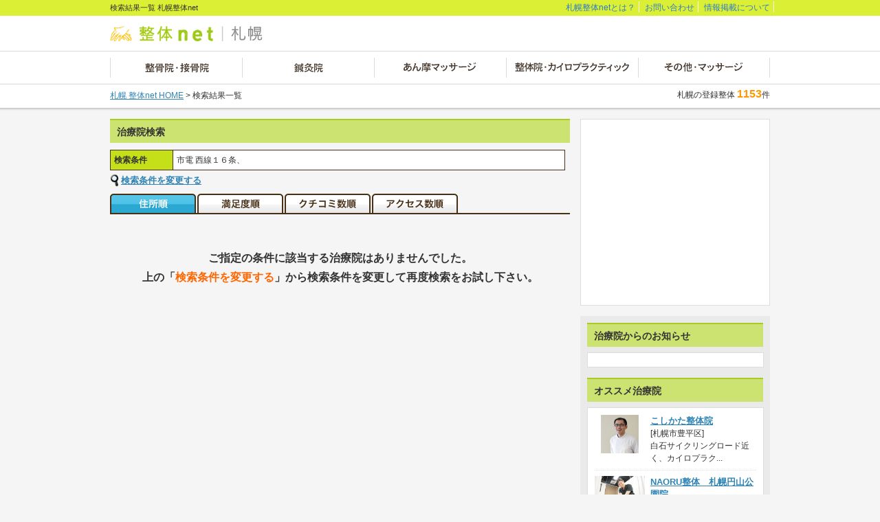

--- FILE ---
content_type: text/html; charset=UTF-8
request_url: https://sapporo-seitai.net/list/?page=1&eki%5B%5D=D50008
body_size: 9774
content:
<!DOCTYPE html PUBLIC "-//W3C//DTD XHTML 1.0 Transitional//EN" "http://www.w3.org/TR/xhtml1/DTD/xhtml1-transitional.dtd">
<html xmlns="http://www.w3.org/1999/xhtml">
<head>
<meta http-equiv="Content-Type" content="text/html; charset=utf-8" />
<meta http-equiv="Content-Language" content="ja" /> 
<meta http-equiv="Content-Style-Type" content="text/css" /> 
<meta http-equiv="Content-Script-Type" content="text/javascript" /> 
<title>市電 西線１６条、検索結果一覧 | 札幌整体net - 札幌市の整体口コミ情報サイト</title>
<meta name="description" content="市電 西線１６条、,検索結果一覧,札幌の整骨院、鍼灸院、あん摩マッサージ、整体院、カイロプラクティックの情報・口コミを紹介しています。" />
<meta name="keywords" content="市電 西線１６条,検索結果一覧,札幌,整体,整骨院,接骨院,鍼灸院,あん摩マッサージ,整体院,カイロプラクティック,口コミ,治療院" />
<link href="/common/css/import.css" rel="stylesheet" type="text/css" />
<script src="/common/js/rollover.js" type="text/javascript"></script>
<script src="/common/js/case_switch.js" type="text/javascript"></script>
<script src="/common/js/jquery-1.3.2.min.js" type="text/javascript"></script>

<script src="/common/js/jquery.easing.1.3.js" type="text/javascript"></script>
<!-- Google Tag Manager -->
<script>(function(w,d,s,l,i){w[l]=w[l]||[];w[l].push({'gtm.start':
new Date().getTime(),event:'gtm.js'});var f=d.getElementsByTagName(s)[0],
j=d.createElement(s),dl=l!='dataLayer'?'&l='+l:'';j.async=true;j.src=
'https://www.googletagmanager.com/gtm.js?id='+i+dl;f.parentNode.insertBefore(j,f);
})(window,document,'script','dataLayer','GTM-M4NLX4P');</script>
<!-- End Google Tag Manager -->
<!-- Google tag (gtag.js) -->
<script async src="https://www.googletagmanager.com/gtag/js?id=G-9K5PY83XM4"></script>
<script>
  window.dataLayer = window.dataLayer || [];
  function gtag(){dataLayer.push(arguments);}
  gtag('js', new Date());

  gtag('config', 'G-9K5PY83XM4');
</script>
<script type="text/javascript"> 
function disp_toggle(disp_id) {

	with (document.getElementById(disp_id)) className = (className == "active") ? "inactive" : "active";

}
</script>
<link rel="canonical" href="https://sapporo-seitai.net/list/?page=1&eki%5B%5D=D50008">

</head>

<body>

<!-- Google Tag Manager (noscript) -->
<noscript><iframe src="https://www.googletagmanager.com/ns.html?id=GTM-M4NLX4P"
height="0" width="0" style="display:none;visibility:hidden"></iframe></noscript>
<!-- End Google Tag Manager (noscript) -->
<!--top-->
<div id="topWrap">
<div id="top" class="clearfix">
<h1>検索結果一覧 札幌整体net</h1>
<div id="topnavi">
<ul class="clearfix">
<li><a href="/about/">札幌整体netとは？</a></li>
<li><a href="/inquiry/">お問い合わせ</a></li>
<li><a href="/inquiry/?ad=1">情報掲載について</a></li>
</ul>
</div>
</div>
</div><!--/top-->
<!--header-->
<div id="headerArea">
<div id="header">
<p id="logo"><a href="/"><img src="/common/images/logo.gif" alt="札幌 整体net - 札幌市の整体口コミ情報" width="222" height="51" /></a></p>
<ul id="globalnavi" class="clearfix">
<li class="gnavi01"><a href="/seikotsu/">整骨院・接骨院</a></li>
<li class="gnavi02"><a href="/shinkyu/">鍼灸院</a></li>
<li class="gnavi03"><a href="/anma/">あん摩マッサージ</a></li>
<li class="gnavi04"><a href="/seitai/">整体院・カイロプラクティック</a></li>
<li class="gnavi05"><a href="/other/">その他</a></li>
</ul>
<div class="headerBtm clearfix">
<div class="path"><a href="/">札幌 整体net HOME</a> &gt; 検索結果一覧</div><p class="count">札幌の登録整体 <span>1153</span>件</p>
</div>
</div>
</div><!--/header-->


<!--content-->
<div id="content">

<div id="container" class="clearfix">

<div id="leftcontent">

<!--searchArea-->
<div id="searchArea">
<h2>治療院検索</h2>
<div id="searchresult">
<table>
<tr>
<th>検索条件</th>
<td>市電 西線１６条、<br /></td>
</tr>
</table>
<p class="Research"><a href="javascript:disp_toggle('search');">検索条件を変更する</a></p>
<!--/search-->
<div id="search" class="active">
<form action="/list/" method="get">
<input type="hidden" name="page" value="1" />
<div id="map2" class="listmap">
<p>エリア</p>
<ul class="clearfix">
<li><label for="chuou2"><input name="eki[]" type="checkbox" value="J1010" id="chuou2"  /><span><a href="/list/?page=1&eki%5B%5D=J1010">札幌駅周辺</a></span></label></li>
<li><label for="chuou3"><input name="eki[]" type="checkbox" value="A1007" id="chuou3"  /><span><a href="/list/?page=1&eki%5B%5D=A1007">大通り周辺</a></span></label></li>
<li><label for="chuou4"><input name="eki[]" type="checkbox" value="A1008" id="chuou4"  /><span><a href="/list/?page=1&eki%5B%5D=A1008">すすきの周辺</a></span></label></li>
<li><label for="chuou"><input name="area[]" type="checkbox" value="A0001" id="chuou"  /><span><a href="/list/?page=1&area%5B%5D=A0001">その他中央区</a></span></label></li>
<li class="clear"><label for="kita"><input name="area[]" type="checkbox" value="A0002" id="kita"  /><span><a href="/list/?page=1&area%5B%5D=A0002">札幌市北区</a></span></label></li>
<li><label for="higashi"><input name="area[]" type="checkbox" value="A0003" id="higashi"  /><span><a href="/list/?page=1&area%5B%5D=A0003">札幌市東区</a></span></label></li>
<li><label for="shiroishi"><input name="area[]" type="checkbox" value="A0004" id="shiroishi"  /><span><a href="/list/?page=1&area%5B%5D=A0004">札幌市白石区</a></span></label></li>
<li><label for="atsubetsu"><input name="area[]" type="checkbox" value="A0005" id="atsubetsu"  /><span><a href="/list/?page=1&area%5B%5D=A0005">札幌市厚別区</a></span></label></li>
<li><label for="toyohira"><input name="area[]" type="checkbox" value="A0006" id="toyohira"  /><span><a href="/list/?page=1&area%5B%5D=A0006">札幌市豊平区</a></span></label></li>
<li><label for="kiyota"><input name="area[]" type="checkbox" value="A0007" id="kiyota"  /><span><a href="/list/?page=1&area%5B%5D=A0007">札幌市清田区</a></span></label></li>
<li><label for="minami"><input name="area[]" type="checkbox" value="A0008" id="minami"  /><span><a href="/list/?page=1&area%5B%5D=A0008">札幌市南区</a></span></label></li>
<li><label for="nishi"><input name="area[]" type="checkbox" value="A0009" id="nishi"  /><span><a href="/list/?page=1&area%5B%5D=A0009">札幌市西区</a></span></label></li>
<li><label for="teine"><input name="area[]" type="checkbox" value="A0010" id="teine"  /><span><a href="/list/?page=1&area%5B%5D=A0010">札幌市手稲区</a></span></label></li>
</ul>
<p>地下鉄南北線</p>
<ul class="clearfix">
<li><label for="A1001"><input name="eki[]" type="checkbox" value="A1001" id="A1001"  /><a href="/list/?page=1&eki%5B%5D=A1001">麻生</a></label></li>
<li><label for="A1002"><input name="eki[]" type="checkbox" value="A1002" id="A1002"  /><a href="/list/?page=1&eki%5B%5D=A1002">北３４条</a></label></li>
<li><label for="A1003"><input name="eki[]" type="checkbox" value="A1003" id="A1003"  /><a href="/list/?page=1&eki%5B%5D=A1003">北２４条</a></label></li>
<li><label for="A1004"><input name="eki[]" type="checkbox" value="A1004" id="A1004"  /><a href="/list/?page=1&eki%5B%5D=A1004">北１８条</a></label></li>
<li><label for="A1005"><input name="eki[]" type="checkbox" value="A1005" id="A1005"  /><a href="/list/?page=1&eki%5B%5D=A1005">北１２条</a></label></li>
<li><label for="A1006"><input name="eki[]" type="checkbox" value="J1010" id="A1006"  /><a href="/list/?page=1&eki%5B%5D=J1010">さっぽろ</a></label></li>
<li><label for="A1007"><input name="eki[]" type="checkbox" value="A1007" id="A1007"  /><a href="/list/?page=1&eki%5B%5D=A1007">大通</a></label></li>
<li><label for="A1008"><input name="eki[]" type="checkbox" value="A1008" id="A1008"  /><a href="/list/?page=1&eki%5B%5D=A1008">すすきの</a></label></li>
<li><label for="A1009"><input name="eki[]" type="checkbox" value="A1009" id="A1009"  /><a href="/list/?page=1&eki%5B%5D=A1009">中島公園</a></label></li>
<li><label for="A1010"><input name="eki[]" type="checkbox" value="A1010" id="A1010"  /><a href="/list/?page=1&eki%5B%5D=A1010">幌平橋</a></label></li>
<li><label for="A1011"><input name="eki[]" type="checkbox" value="A1011" id="A1011"  /><a href="/list/?page=1&eki%5B%5D=A1011">中の島</a></label></li>
<li><label for="A1012"><input name="eki[]" type="checkbox" value="A1012" id="A1012"  /><a href="/list/?page=1&eki%5B%5D=A1012">平岸</a></label></li>
<li><label for="A1013"><input name="eki[]" type="checkbox" value="A1013" id="A1013"  /><a href="/list/?page=1&eki%5B%5D=A1013">南平岸</a></label></li>
<li><label for="A1014"><input name="eki[]" type="checkbox" value="A1014" id="A1014"  /><a href="/list/?page=1&eki%5B%5D=A1014">澄川</a></label></li>
<li><label for="A1015"><input name="eki[]" type="checkbox" value="A1015" id="A1015"  /><a href="/list/?page=1&eki%5B%5D=A1015">自衛隊前</a></label></li>
<li><label for="A1016"><input name="eki[]" type="checkbox" value="A1016" id="A1016"  /><a href="/list/?page=1&eki%5B%5D=A1016">真駒内</a></label></li>
</ul>
<p>地下鉄東西線</p>
<ul class="clearfix">
<li><label for="A2001"><input name="eki[]" type="checkbox" value="A2001" id="A2001"  /><a href="/list/?page=1&eki%5B%5D=A2001">宮の沢</a></label></li>
<li><label for="A2002"><input name="eki[]" type="checkbox" value="A2002" id="A2002"  /><a href="/list/?page=1&eki%5B%5D=A2002">発寒南</a></label></li>
<li><label for="A2003"><input name="eki[]" type="checkbox" value="A2003" id="A2003"  /><a href="/list/?page=1&eki%5B%5D=A2003">琴似</a></label></li>
<li><label for="A2004"><input name="eki[]" type="checkbox" value="A2004" id="A2004"  /><a href="/list/?page=1&eki%5B%5D=A2004">二十四軒</a></label></li>
<li><label for="A2005"><input name="eki[]" type="checkbox" value="A2005" id="A2005"  /><a href="/list/?page=1&eki%5B%5D=A2005">西２８丁目</a></label></li>
<li><label for="A2006"><input name="eki[]" type="checkbox" value="A2006" id="A2006"  /><a href="/list/?page=1&eki%5B%5D=A2006">円山公園</a></label></li>
<li><label for="A2007"><input name="eki[]" type="checkbox" value="A2007" id="A2007"  /><a href="/list/?page=1&eki%5B%5D=A2007">西１８丁目</a></label></li>
<li><label for="A2008"><input name="eki[]" type="checkbox" value="A2008" id="A2008"  /><a href="/list/?page=1&eki%5B%5D=A2008">西１１丁目</a></label></li>
<li><label for="A2009"><input name="eki[]" type="checkbox" value="A1007" id="A2009"  /><a href="/list/?page=1&eki%5B%5D=A1007">大通</a></label></li>
<li><label for="A2010"><input name="eki[]" type="checkbox" value="A2009" id="A2010"  /><a href="/list/?page=1&eki%5B%5D=A2009">バスセンター前</a></label></li>
<li><label for="A2011"><input name="eki[]" type="checkbox" value="A2010" id="A2011"  /><a href="/list/?page=1&eki%5B%5D=A2010">菊水</a></label></li>
<li><label for="A2012"><input name="eki[]" type="checkbox" value="A2011" id="A2012"  /><a href="/list/?page=1&eki%5B%5D=A2011">東札幌</a></label></li>
<li><label for="A2013"><input name="eki[]" type="checkbox" value="A2012" id="A2013"  /><a href="/list/?page=1&eki%5B%5D=A2012">白石</a></label></li>
<li><label for="A2014"><input name="eki[]" type="checkbox" value="A2013" id="A2014"  /><a href="/list/?page=1&eki%5B%5D=A2013">南郷７丁目</a></label></li>
<li><label for="A2015"><input name="eki[]" type="checkbox" value="A2014" id="A2015"  /><a href="/list/?page=1&eki%5B%5D=A2014">南郷13丁目</a></label></li>
<li><label for="A2016"><input name="eki[]" type="checkbox" value="A2015" id="A2016"  /><a href="/list/?page=1&eki%5B%5D=A2015">南郷18丁目</a></label></li>
<li><label for="A2017"><input name="eki[]" type="checkbox" value="A2016" id="A2017"  /><a href="/list/?page=1&eki%5B%5D=A2016">大谷地</a></label></li>
<li><label for="A2018"><input name="eki[]" type="checkbox" value="A2017" id="A2018"  /><a href="/list/?page=1&eki%5B%5D=A2017">ひばりが丘</a></label></li>
<li><label for="A2019"><input name="eki[]" type="checkbox" value="A2018" id="A2019"  /><a href="/list/?page=1&eki%5B%5D=A2018">新さっぽろ</a></label></li>
</ul>
<p>地下鉄東豊線</p>
<ul class="clearfix">
<li><label for="A3001"><input name="eki[]" type="checkbox" value="A3001" id="A3001"  /><a href="/list/?page=1&eki%5B%5D=A3001">栄町</a></label></li>
<li><label for="A3002"><input name="eki[]" type="checkbox" value="A3002" id="A3002"  /><a href="/list/?page=1&eki%5B%5D=A3002">新道東</a></label></li>
<li><label for="A3003"><input name="eki[]" type="checkbox" value="A3003" id="A3003"  /><a href="/list/?page=1&eki%5B%5D=A3003">元町</a></label></li>
<li><label for="A3004"><input name="eki[]" type="checkbox" value="A3004" id="A3004"  /><a href="/list/?page=1&eki%5B%5D=A3004">環状通東</a></label></li>
<li><label for="A3005"><input name="eki[]" type="checkbox" value="A3005" id="A3005"  /><a href="/list/?page=1&eki%5B%5D=A3005">東区役所前</a></label></li>
<li><label for="A3006"><input name="eki[]" type="checkbox" value="A3006" id="A3006"  /><a href="/list/?page=1&eki%5B%5D=A3006">北１３条東</a></label></li>
<li><label for="A3007"><input name="eki[]" type="checkbox" value="J1010" id="A3007"  /><a href="/list/?page=1&eki%5B%5D=J1010">さっぽろ</a></label></li>
<li><label for="A3008"><input name="eki[]" type="checkbox" value="A1007" id="A3008"  /><a href="/list/?page=1&eki%5B%5D=A1007">大通</a></label></li>
<li><label for="A3009"><input name="eki[]" type="checkbox" value="A3007" id="A3009"  /><a href="/list/?page=1&eki%5B%5D=A3007">豊水すすきの</a></label></li>
<li><label for="A3010"><input name="eki[]" type="checkbox" value="A3008" id="A3010"  /><a href="/list/?page=1&eki%5B%5D=A3008">学園前</a></label></li>
<li><label for="A3011"><input name="eki[]" type="checkbox" value="A3009" id="A3011"  /><a href="/list/?page=1&eki%5B%5D=A3009">豊平公園</a></label></li>
<li><label for="A3012"><input name="eki[]" type="checkbox" value="A3010" id="A3012"  /><a href="/list/?page=1&eki%5B%5D=A3010">美園</a></label></li>
<li><label for="A3013"><input name="eki[]" type="checkbox" value="A3011" id="A3013"  /><a href="/list/?page=1&eki%5B%5D=A3011">月寒中央</a></label></li>
<li><label for="A3004"><input name="eki[]" type="checkbox" value="A3012" id="A3014"  /><a href="/list/?page=1&eki%5B%5D=A3012">福住</a></label></li>
</ul>

<p>JR</p>
<ul class="clearfix">
<li><label for="J1001"><input name="eki[]" type="checkbox" value="J1001" id="J1001"  /><a href="/list/?page=1&eki%5B%5D=J1001">ほしみ</a></label></li>
<li><label for="J1002"><input name="eki[]" type="checkbox" value="J1002" id="J1002"  /><a href="/list/?page=1&eki%5B%5D=J1002">星置</a></label></li>
<li><label for="J1003"><input name="eki[]" type="checkbox" value="J1003" id="J1003"  /><a href="/list/?page=1&eki%5B%5D=J1003">稲穂</a></label></li>
<li><label for="J1004"><input name="eki[]" type="checkbox" value="J1004" id="J1004"  /><a href="/list/?page=1&eki%5B%5D=J1004">手稲</a></label></li>
<li><label for="J1005"><input name="eki[]" type="checkbox" value="J1005" id="J1005"  /><a href="/list/?page=1&eki%5B%5D=J1005">稲積公園</a></label></li>
<li><label for="J1006"><input name="eki[]" type="checkbox" value="J1006" id="J1006"  /><a href="/list/?page=1&eki%5B%5D=J1006">発寒</a></label></li>
<li><label for="J1007"><input name="eki[]" type="checkbox" value="J1007" id="J1007"  /><a href="/list/?page=1&eki%5B%5D=J1007">発寒中央</a></label></li>
<li><label for="J1008"><input name="eki[]" type="checkbox" value="J1008" id="J1008"  /><a href="/list/?page=1&eki%5B%5D=J1008">琴似</a></label></li>
<li><label for="J1009"><input name="eki[]" type="checkbox" value="J1009" id="J1009"  /><a href="/list/?page=1&eki%5B%5D=J1009">桑園</a></label></li>
<li><label for="J1010"><input name="eki[]" type="checkbox" value="J1010" id="J1010"  /><a href="/list/?page=1&eki%5B%5D=J1010">札幌</a></label></li>
<li><label for="J1011"><input name="eki[]" type="checkbox" value="J1011" id="J1011"  /><a href="/list/?page=1&eki%5B%5D=J1011">苗穂</a></label></li>
<li><label for="J1012"><input name="eki[]" type="checkbox" value="J1012" id="J1012"  /><a href="/list/?page=1&eki%5B%5D=J1012">白石</a></label></li>
<li><label for="J1013"><input name="eki[]" type="checkbox" value="J1013" id="J1013"  /><a href="/list/?page=1&eki%5B%5D=J1013">厚別</a></label></li>
<li><label for="J1014"><input name="eki[]" type="checkbox" value="J1014" id="J1014"  /><a href="/list/?page=1&eki%5B%5D=J1014">森林公園</a></label></li>
<li><label for="J1015"><input name="eki[]" type="checkbox" value="J1015" id="J1015"  /><a href="/list/?page=1&eki%5B%5D=J1015">平和</a></label></li>
<li><label for="J1016"><input name="eki[]" type="checkbox" value="J1016" id="J1016"  /><a href="/list/?page=1&eki%5B%5D=J1016">新札幌</a></label></li>
<li><label for="J1017"><input name="eki[]" type="checkbox" value="J1017" id="J1017"  /><a href="/list/?page=1&eki%5B%5D=J1017">上野幌</a></label></li>
<li><label for="J1018"><input name="eki[]" type="checkbox" value="J1018" id="J1018"  /><a href="/list/?page=1&eki%5B%5D=J1018">八軒</a></label></li>
<li><label for="J1019"><input name="eki[]" type="checkbox" value="J1019" id="J1019"  /><a href="/list/?page=1&eki%5B%5D=J1019">新川</a></label></li>
<li><label for="J1020"><input name="eki[]" type="checkbox" value="J1020" id="J1020"  /><a href="/list/?page=1&eki%5B%5D=J1020">新琴似</a></label></li>
<li><label for="J1021"><input name="eki[]" type="checkbox" value="J1021" id="J1021"  /><a href="/list/?page=1&eki%5B%5D=J1021">太平</a></label></li>
<li><label for="J1022"><input name="eki[]" type="checkbox" value="J1022" id="J1022"  /><a href="/list/?page=1&eki%5B%5D=J1022">百合が原</a></label></li>
<li><label for="J1023"><input name="eki[]" type="checkbox" value="J1023" id="J1023"  /><a href="/list/?page=1&eki%5B%5D=J1023">篠路</a></label></li>
<li><label for="J1024"><input name="eki[]" type="checkbox" value="J1024" id="J1024"  /><a href="/list/?page=1&eki%5B%5D=J1024">拓北</a></label></li>
<li><label for="J1025"><input name="eki[]" type="checkbox" value="J1025" id="J1025"  /><a href="/list/?page=1&eki%5B%5D=J1025">あいの里教育大</a></label></li>
<li><label for="J1026"><input name="eki[]" type="checkbox" value="J1026" id="J1026"  /><a href="/list/?page=1&eki%5B%5D=J1026">あいの里公園</a></label></li>
</ul>

<p>市電</p>
<ul class="clearfix">
<li><label for="D50022"><input name="eki[]" type="checkbox" value="D50022" id="D50022"  /><a href="/list/?page=1&eki%5B%5D=D50022">すすきの</a></label></li>
<li><label for="D50021"><input name="eki[]" type="checkbox" value="D50021" id="D50021"  /><a href="/list/?page=1&eki%5B%5D=D50021">資生館小学校前</a></label></li>
<li><label for="D50020"><input name="eki[]" type="checkbox" value="D50020" id="D50020"  /><a href="/list/?page=1&eki%5B%5D=D50020">東本願寺前</a></label></li>
<li><label for="D50019"><input name="eki[]" type="checkbox" value="D50019" id="D50019"  /><a href="/list/?page=1&eki%5B%5D=D50019">山鼻９条</a></label></li>
<li><label for="D50018"><input name="eki[]" type="checkbox" value="D50018" id="D50018"  /><a href="/list/?page=1&eki%5B%5D=D50018">中島公園通</a></label></li>
<li><label for="D50017"><input name="eki[]" type="checkbox" value="D50017" id="D50017"  /><a href="/list/?page=1&eki%5B%5D=D50017">行啓通</a></label></li>
<li><label for="D50016"><input name="eki[]" type="checkbox" value="D50016" id="D50016"  /><a href="/list/?page=1&eki%5B%5D=D50016">静修学園前</a></label></li>
<li><label for="D50015"><input name="eki[]" type="checkbox" value="D50015" id="D50015"  /><a href="/list/?page=1&eki%5B%5D=D50015">山鼻１９条</a></label></li>
<li><label for="D50014"><input name="eki[]" type="checkbox" value="D50014" id="D50014"  /><a href="/list/?page=1&eki%5B%5D=D50014">幌南小学前</a></label></li>
<li><label for="D50013"><input name="eki[]" type="checkbox" value="D50013" id="D50013"  /><a href="/list/?page=1&eki%5B%5D=D50013">東屯田通</a></label></li>
<li><label for="D50012"><input name="eki[]" type="checkbox" value="D50012" id="D50012"  /><a href="/list/?page=1&eki%5B%5D=D50012">石山通</a></label></li>
<li><label for="D50011"><input name="eki[]" type="checkbox" value="D50011" id="D50011"  /><a href="/list/?page=1&eki%5B%5D=D50011">中央図書館</a></label></li>
<li><label for="D50010"><input name="eki[]" type="checkbox" value="D50010" id="D50010"  /><a href="/list/?page=1&eki%5B%5D=D50010">電車事業所前</a></label></li>
<li><label for="D50009"><input name="eki[]" type="checkbox" value="D50009" id="D50009"  /><a href="/list/?page=1&eki%5B%5D=D50009">ﾛｰﾌﾟｳｪｲ入口</a></label></li>
<li><label for="D50008"><input name="eki[]" type="checkbox" value="D50008" id="D50008" checked="checked"  /><a href="/list/?page=1&eki%5B%5D=D50008">西線１６条</a></label></li>
<li><label for="D50007"><input name="eki[]" type="checkbox" value="D50007" id="D50007"  /><a href="/list/?page=1&eki%5B%5D=D50007">西線１４条</a></label></li>
<li><label for="D50006"><input name="eki[]" type="checkbox" value="D50006" id="D50006"  /><a href="/list/?page=1&eki%5B%5D=D50006">西線１１条</a></label></li>
<li><label for="D50005"><input name="eki[]" type="checkbox" value="D50005" id="D50005"  /><a href="/list/?page=1&eki%5B%5D=D50005">西線９条</a></label></li>
<li><label for="D50004"><input name="eki[]" type="checkbox" value="D50004" id="D50004"  /><a href="/list/?page=1&eki%5B%5D=D50004">西線６条</a></label></li>
<li><label for="D50003"><input name="eki[]" type="checkbox" value="D50003" id="D50003"  /><a href="/list/?page=1&eki%5B%5D=D50003">西１５丁目</a></label></li>
<li><label for="D50002"><input name="eki[]" type="checkbox" value="D50002" id="D50002"  /><a href="/list/?page=1&eki%5B%5D=D50002">中央区役所前</a></label></li>
<li><label for="D50001"><input name="eki[]" type="checkbox" value="D50001" id="D50001"  /><a href="/list/?page=1&eki%5B%5D=D50001">西８丁目</a></label></li>
<li><label for="D50000"><input name="eki[]" type="checkbox" value="D50000" id="D50000"  /><a href="/list/?page=1&eki%5B%5D=D50000">西４丁目</a></label></li>

</ul>
</div>

<div class="category">
<p><img src="/common/images/search_txt001.gif" width="106" height="13" alt="カテゴリーを選択" /></p>
<ul class="clearfix">
<li><label for="cate01"><input name="c1" type="checkbox" value="1" id="cate01"  />整骨院 ・接骨院</label></li>
<li><label for="cate02"><input name="c2" type="checkbox" value="1" id="cate02"  />鍼灸院</label></li>
<li><label for="cate03"><input name="c3" type="checkbox" value="1" id="cate03"  />あん摩マッサージ</label></li>
<li><label for="cate04"><input name="c4" type="checkbox" value="1" id="cate04"  />整体院・カイロプラクティック</label></li>
<li><label for="cate05"><input name="c5" type="checkbox" value="1" id="cate05"  />その他</label></li>                                     
</ul>
</div>

<div class="category">
<p><img src="/common/images/search_txt002.gif" width="110" height="14" alt="その他条件を選択" /></p>
<ul class="clearfix">
<li><label for="parking"><input name="parking" type="checkbox" value="1" id="parking"  />駐車場有</label></li>
<li><label>駅からの徒歩時間
    <select name="toho" id="select">
      <option value="">選択してください。</option>
      <option value="5">5分以内</option>
      <option value="10">10分以内</option>
    </select>
  </label>
</li>
<li><label for="kuchikomi_y"><input name="kuchikomi" type="checkbox" value="1" id="kuchikomi_y"  />クチコミあり</label></li>                               
</ul>
</div>

<div class="searchbtn">
<p><input type="image" src="https://sapporo-seitai.net/common/images/search_btn.gif" name="submit" value="submit" alt="上の条件で検索する" /></p>
</div>
</form>
</div><!--/search-->


</div>
<ul class="tab clearfix">
<li class="tab1"><a href="?page=1&totalRows_Recordset1=0&eki%5B%5D=D50008&st=1"><img src="../common/images/list_tab_001_ov.gif" width="125" height="28" alt="住所順"  /></a></li>
<li class="tab2"><a href="?page=1&totalRows_Recordset1=0&eki%5B%5D=D50008&st=2"><img src="../common/images/list_tab_002.gif" width="125" height="28" alt="満足度順"  class="ovr"  /></a></li>
<li class="tab3"><a href="?page=1&totalRows_Recordset1=0&eki%5B%5D=D50008&st=3"><img src="../common/images/list_tab_003.gif" width="125" height="28" alt="クチコミ数順"  class="ovr"  /></a></li>
<li class="tab4"><a href="?page=1&totalRows_Recordset1=0&eki%5B%5D=D50008&st=4"><img src="../common/images/list_tab_004.gif" width="125" height="28" alt="アクセス数順"  class="ovr"  /></a></li>

</ul>
</div><!--/searchArea-->




<div id="notfound">ご指定の条件に該当する治療院はありませんでした。<br />
上の「<span>検索条件を変更する</span>」から検索条件を変更して再度検索をお試し下さい。</div>

</div>


<div id="rightcontent">
<div id="topBanner">
<script type="text/javascript"><!--
google_ad_client = "ca-pub-2775737122210481";
/* 札幌整体3 */
google_ad_slot = "6631808701";
google_ad_width = 250;
google_ad_height = 250;
//-->
</script>
<script type="text/javascript"
src="https://pagead2.googlesyndication.com/pagead/show_ads.js">
</script></div><!--<div id="townArea">
<h3><img src="/common/images/map_ttl.gif" width="276" height="40" alt="エリア別札幌整体net" /></h3>
<img src="/common/images/map01.gif" alt="札幌市マップ" width="276" height="236" border="0" usemap="#Map" id="Image1" />
<map name="Map" id="Map">
  <area shape="rect" coords="10,48,63,101" href="/area/teine/" alt="手稲区" onMouseOver="MM_swapImage('Image1','','/common/images/map_teine.gif',1)" onMouseOut="MM_swapImgRestore()" />
  <area shape="rect" coords="10,106,63,162" href="/area/nishi/" alt="西区" onMouseOver="MM_swapImage('Image1','','/common/images/map_nishi.gif',1)" onMouseOut="MM_swapImgRestore()" />
  <area shape="rect" coords="10,169,63,225" href="/area/minami/" alt="南区" onMouseOver="MM_swapImage('Image1','','/common/images/map_minami.gif',1)" onMouseOut="MM_swapImgRestore()" />
  <area shape="rect" coords="71,48,159,101" href="/area/kita/" alt="北区" onMouseOver="MM_swapImage('Image1','','/common/images/map_kita.gif',1)" onMouseOut="MM_swapImgRestore()" />
  <area shape="rect" coords="70,106,158,225" href="/area/chuo/" alt="中央区" onMouseOver="MM_swapImage('Image1','','/common/images/map_chuo.gif',1)" onMouseOut="MM_swapImgRestore()" />
  <area shape="rect" coords="164,48,266,101" href="/area/higashi/" alt="東区" onMouseOver="MM_swapImage('Image1','','/common/images/map_higashi.gif',1)" onMouseOut="MM_swapImgRestore()" />
  <area shape="rect" coords="164,106,213,162" href="/area/toyohira/" alt="豊平区" onMouseOver="MM_swapImage('Image1','','/common/images/map_toyohira.gif',1)" onMouseOut="MM_swapImgRestore()" />
  <area shape="rect" coords="218,106,266,162" href="/area/shiroishi/" alt="白石区" onMouseOver="MM_swapImage('Image1','','/common/images/map_shiroishi.gif',1)" onMouseOut="MM_swapImgRestore()" />
  <area shape="rect" coords="164,169,213,225" href="/area/kiyota/" alt="清田区" onMouseOver="MM_swapImage('Image1','','/common/images/map_kiyota.gif',1)" onMouseOut="MM_swapImgRestore()" />
  <area shape="rect" coords="218,169,266,225" href="/area/atsubetsu/" alt="厚別区" onMouseOver="MM_swapImage('Image1','','/common/images/map_atsubetsu.gif',1)" onMouseOut="MM_swapImgRestore()" />
</map>
</div>-->

<div id="rightmenu">

<!--news-->
<div id="news" class="menuArea">
<h3>治療院からのお知らせ</h3>
<div class="box">
</div>
</div><!--/news-->

<!--pickup-->
<div id="pickup" class="menuArea">
<h3>オススメ治療院</h3>
<div class="box">
<dl>
	<dt><a href="/list/detail/1110/" onclick="javascript:_gaq.push(['_trackPageview', '/click/list/r/1110']);"><img src="/dataimg/1110/1110-2.jpg" alt="こしかた整体院" width="73" /></a></dt>
	<dd><a href="/list/detail/1110/" onclick="javascript:_gaq.push(['_trackPageview', '/click/list/r/1110']);">こしかた整体院</a><br />[札幌市豊平区]<br />
	白石サイクリングロード近く、カイロプラク...
	</dd>
	</dl><dl>
	<dt><a href="/list/detail/1204/" onclick="javascript:_gaq.push(['_trackPageview', '/click/list/r/1204']);"><img src="/dataimg/1204/1204-2.jpg" alt="NAORU整体　札幌円山公園院" width="73" /></a></dt>
	<dd><a href="/list/detail/1204/" onclick="javascript:_gaq.push(['_trackPageview', '/click/list/r/1204']);">NAORU整体　札幌円山公園院</a><br />[札幌市中央区]<br />
	西２８丁目駅 徒歩1分　近くに有料駐車場...
	</dd>
	</dl><dl>
	<dt><a href="/list/detail/1013/" onclick="javascript:_gaq.push(['_trackPageview', '/click/list/r/1013']);"><img src="/dataimg/1013/1013-2.jpg" alt="岩下整骨院" width="73" /></a></dt>
	<dd><a href="/list/detail/1013/" onclick="javascript:_gaq.push(['_trackPageview', '/click/list/r/1013']);">岩下整骨院</a><br />[札幌市中央区]<br />
	日常生活での痛みやだるさ、違和感等お気軽...
	</dd>
	</dl><dl>
	<dt><a href="/list/detail/0984/" onclick="javascript:_gaq.push(['_trackPageview', '/click/list/r/0984']);"><img src="/dataimg/0984/0984-2.jpg" alt="ほっと治療院" width="73" /></a></dt>
	<dd><a href="/list/detail/0984/" onclick="javascript:_gaq.push(['_trackPageview', '/click/list/r/0984']);">ほっと治療院</a><br />[札幌市西区]<br />
	心も身体もほっとする。皆様...
	</dd>
	</dl><dl>
	<dt><a href="/list/detail/1094/" onclick="javascript:_gaq.push(['_trackPageview', '/click/list/r/1094']);"><img src="/dataimg/1094/1094-2.jpg" alt="肩こり腰痛らくらく院女性専門整体" width="73" /></a></dt>
	<dd><a href="/list/detail/1094/" onclick="javascript:_gaq.push(['_trackPageview', '/click/list/r/1094']);">肩こり腰痛らくらく院女性専門整体</a><br />[札幌市北区]<br />
	...
	</dd>
	</dl><dl>
	<dt><a href="/list/detail/0380/" onclick="javascript:_gaq.push(['_trackPageview', '/click/list/r/0380']);"><img src="/dataimg/0380/0380-2.jpg" alt="小野マッサージ整体指圧はり治療院" width="73" /></a></dt>
	<dd><a href="/list/detail/0380/" onclick="javascript:_gaq.push(['_trackPageview', '/click/list/r/0380']);">小野マッサージ整体指圧はり治療院</a><br />[札幌市中央区]<br />
	本当の治療をするなら経験年数がある治療院...
	</dd>
	</dl><dl>
	<dt><a href="/list/detail/1158/" onclick="javascript:_gaq.push(['_trackPageview', '/click/list/r/1158']);"><img src="/dataimg/1158/1158-2.jpg" alt="こりほぐし・整体　憩～IKOI～" width="73" /></a></dt>
	<dd><a href="/list/detail/1158/" onclick="javascript:_gaq.push(['_trackPageview', '/click/list/r/1158']);">こりほぐし・整体　憩～IKOI～</a><br />[札幌市厚別区]<br />
	日々の疲れ、カラダの不調を改善し、ココロ...
	</dd>
	</dl><dl>
	<dt><a href="/list/detail/0870/" onclick="javascript:_gaq.push(['_trackPageview', '/click/list/r/0870']);"><img src="/dataimg/0870/0870-2.jpg" alt="ほそかわ整骨院" width="73" /></a></dt>
	<dd><a href="/list/detail/0870/" onclick="javascript:_gaq.push(['_trackPageview', '/click/list/r/0870']);">ほそかわ整骨院</a><br />[札幌市北区]<br />
	症状に合わせた総合的な治療を行っています...
	</dd>
	</dl></div>
</div><!--/pickup-->

<!--ranking-->
<div id="kuchikomi" class="menuArea">
<h3>新着口コミ</h3>
<div class="box">
<dl>
<dt>by 事務職OLさん 2018/11/28<br /><img src="/common/images/star_5.gif" alt="" /><br />長年の肩こりと便秘に悩まされていて、こちらのサイトを見つけて、やわら氣功整体院で施術していただきまし..<a href="http://sapporo-seitai.net/list/detail/1005/#kuchikomi" class="nxt">続きを読む</a></dt>
<dd><a href="http://sapporo-seitai.net/list/detail/1005/">腰痛・肩こり・骨盤矯正など・・・日本古武道傳　札幌やわら氣功整体院</a> [札幌市厚別区]</dd>
</dl><dl>
<dt>by 伊勢海老さん 2018/11/28<br /><img src="/common/images/star_5.gif" alt="" /><br />173cmの女性です。私は中学生の頃偏頭痛が酷くよくお世話になっていました。武道やダンスもやっていて..<a href="http://sapporo-seitai.net/list/detail/1005/#kuchikomi" class="nxt">続きを読む</a></dt>
<dd><a href="http://sapporo-seitai.net/list/detail/1005/">腰痛・肩こり・骨盤矯正など・・・日本古武道傳　札幌やわら氣功整体院</a> [札幌市厚別区]</dd>
</dl><dl>
<dt>by Ｆさん 2018/06/21<br /><img src="/common/images/star_5.gif" alt="" /><br />初めての腰痛でどうしていいか分からず、原因も分からず痛みをなんとかしたく駆け込みました。親切に分かり..<a href="http://sapporo-seitai.net/list/detail/0592/#kuchikomi" class="nxt">続きを読む</a></dt>
<dd><a href="http://sapporo-seitai.net/list/detail/0592/">札幌市南区口コミ1位の菅原整骨院（交通事故治療も専門対応）</a> [札幌市南区]</dd>
</dl><dl>
<dt>by 太田 亜樹子さん <br /><img src="/common/images/star_5.gif" alt="" /><br />脈から不調なところを観てからのハリの治療をしていただきました
脈診から調子が悪いところを言い当てら..<a href="http://sapporo-seitai.net/list/detail/0001/#kuchikomi" class="nxt">続きを読む</a></dt>
<dd><a href="http://sapporo-seitai.net/list/detail/0001/">（有）原子医学弘漢療法院</a> [札幌市厚別区]</dd>
</dl><dl>
<dt>by RIさん 2018/06/21<br /><img src="/common/images/star_5.gif" alt="" /><br />小2の娘がダンスによる膝や股関節の痛みで日常生活や学校での体育などにも支障がでてきて悩んでいました。..<a href="http://sapporo-seitai.net/list/detail/0592/#kuchikomi" class="nxt">続きを読む</a></dt>
<dd><a href="http://sapporo-seitai.net/list/detail/0592/">札幌市南区口コミ1位の菅原整骨院（交通事故治療も専門対応）</a> [札幌市南区]</dd>
</dl></div>
</div><!--/ranking-->

</div>


<div id="bannerArea"><!--<div class="banner"><a href="/ad/"><img src="/common/images/right_banner03.gif" width="276" height="106" alt="有料プランのご案内" /></a></div>-->
<div class="banner"><a href="/faq/"><img src="/common/images/right_banner01.jpg" width="276" height="106" alt="よくある質問Q&amp;A" /></a></div> </div>

</div>

</div>
</div><!--/content-->

<div id="footerArea">
<div id="footer">
<p class="pagetop"><a href="#top"><img src="/common/images/pagetop.gif" width="119" height="21" alt="このページの先頭へ" /></a></p>


<div class="footertxt">
<div class="logo"><img src="/common/images/f_logo.gif" width="139" height="100" alt="札幌整体net" /></div>
<p>市電 西線１６条、検索結果一覧 | 札幌の整体・治療院をお探しなら札幌の整体口コミ情報サイト【札幌整体net】札幌の治療院【整骨院、接骨院、鍼灸院、あん摩マッサージ、整体院、カイロプラクティック】から マッサージ【ホメオパシー・足裏マッサージ（リフレクソロジー）・アロマテラピー・タイ式マッサージ等】まで体の不調でお悩みの方、体をリフレッシュしたい方の整体・治療院・マッサージ探しの口コミ情報を掲載。 
札幌の人気・有名・評判の整体から穴場整体まで様々な治療院の情報や口コミを掲載。 整体・治療院にも様々な種類があり、怪我（骨折・打撲等）は整骨院・接骨院（保険適用の場合有）、体の不調（肩こり・腰痛など）は鍼灸院・整体、体のリフレッシュはマッサージ系など症状・目的によって自分に合った整体を探してください。</p>
</div>

<div class="box">
<ul class="clearfix">
<li><a href="/seikotsu/">札幌の整骨院・接骨院</a> |</li>
<li><a href="/shinkyu/">札幌の鍼灸院</a> |</li>
<li><a href="/anma/">札幌のあん摩マッサージ</a> |</li>
<li><a href="/seitai/">札幌の整体院・カイロプラクティック</a> |</li>
<li><a href="/other/">札幌のマッサージ・その他</a> |</li>
<li><a href="/about/">札幌整体netとは？</a> |</li>
<li><a href="/faq/">良くある質問Q&A</a> |</li>
<li><a href="/company/">運営会社</a> |</li>
<li><a href="/rules/">ご利用規約</a> |</li>
<li><a href="/privacypolicy/">個人情報保護方針</a> |</li>
<li><a href="/inquiry/?ad=1">情報掲載について</a> |</li>
<li><a href="/inquiry/">お問い合わせ</a></li>
</ul>
<p>札幌市のエリア別整体</p>
<ul class="clearfix">
<li><a href="/area/chuo/">札幌市中央区 整体</a> |</li>
<li><a href="/area/kita/">札幌市北区 整体</a> |</li>
<li><a href="/area/higashi/">札幌市東区 整体</a> |</li>
<li><a href="/area/shiroishi/">札幌市白石区 整体</a> |</li>
<li><a href="/area/atsubetsu/">札幌市厚別区 整体</a> |</li>
<li><a href="/area/toyohira/">札幌市豊平区 整体</a> |</li>
<li><a href="/area/kiyota/">札幌市清田区 整体</a> |</li>
<li><a href="/area/minami/">札幌市南区 整体</a> |</li>
<li><a href="/area/nishi/">札幌市西区 整体</a> |</li>
<li><a href="/area/teine/">札幌市手稲区 整体</a></li>
</ul>
<p>札幌市の沿線・症状別整体</p>
<ul class="clearfix">
<li><a href="/station/">沿線別整体</a> |</li>
<li><a href="/symptom/">症状別整体</a> |</li>
<li><a href="/condition/c1001/">保険適用整体</a></li>
</ul>

<p>全国の整体</p>
<ul class="clearfix">
<ul>
<ul>
<ul>
<li><a href="/" target="_blank">札幌 整体</a> |</li>
<li><a href="http://seitai-net.jp/sendai/" target="_blank">仙台 整体</a> |</li>
<li><a href="http://seitai-net.jp/niigata/" target="_blank">新潟 整体</a> |</li>
<li><a href="http://seitai-net.jp/chiba/" target="_blank">千葉 整体</a> |</li>
<li><a href="http://seitai-net.jp/tokyo/" target="_blank">東京 整体</a> |</li>
<li><a href="http://seitai-net.jp/yokohama/" target="_blank">横浜 整体</a> |</li>
<li><a href="http://seitai-net.jp/kawasaki/" target="_blank">川崎 整体</a> |</li>
<li><a href="http://seitai-net.jp/sagamihara/" target="_blank">相模原 整体</a> |</li>
<li><a href="http://seitai-net.jp/saitama/" target="_blank">埼玉 整体</a> |</li>
<li><a href="http://seitai-net.jp/shizuoka/" target="_blank">静岡 整体</a> |</li>
<li><a href="http://seitai-net.jp/hamamatsu/" target="_blank">浜松 整体</a> |</li>
<li><a href="http://seitai-net.jp/nagoya/" target="_blank">名古屋 整体</a> |</li>
<li><a href="http://seitai-net.jp/osaka/" target="_blank">大阪 整体</a> |</li>
<li><a href="http://seitai-net.jp/sakai/" target="_blank">堺 整体</a> |</li>
<li><a href="http://seitai-net.jp/kobe/" target="_blank">神戸 整体</a> |</li>
<li><a href="http://seitai-net.jp/kyoto/" target="_blank">京都 整体</a> |</li>
<li><a href="http://seitai-net.jp/hiroshima/" target="_blank">広島 整体</a> |</li>
<li><a href="http://seitai-net.jp/fukuoka/" target="_blank">福岡 整体</a> |</li>
<li><a href="http://seitai-net.jp/kitakyushu/" target="_blank">北九州 整体</a> |</li>
<li><a href="http://seitai-net.jp/kumamoto/" target="_blank">熊本 整体</a> |</li>
</ul>

</ul>

</ul>

</ul>
<p class="copyright">management by <a href="http://aru-inc.co.jp/" target="_blank">札幌・東京のホームページ制作 aru</a><br />Copyright (C) 2012 sapporo-seitai.net. All Rights Reserved.</p>

</div>
</div>

</div>

<script type="text/javascript">

var _gaq = _gaq || [];
_gaq.push(
['_setAccount', 'UA-34203176-1'],
['_trackPageview'],
['b._setAccount', 'UA-5776178-15'],
['b._trackPageview']

);

  (function() {
    var ga = document.createElement('script'); ga.type = 'text/javascript'; ga.async = true;
    ga.src = ('https:' == document.location.protocol ? 'https://ssl' : 'http://www') + '.google-analytics.com/ga.js';
    var s = document.getElementsByTagName('script')[0]; s.parentNode.insertBefore(ga, s);
  })();

</script>
</body>
</html>

--- FILE ---
content_type: text/html; charset=utf-8
request_url: https://www.google.com/recaptcha/api2/aframe
body_size: 268
content:
<!DOCTYPE HTML><html><head><meta http-equiv="content-type" content="text/html; charset=UTF-8"></head><body><script nonce="zvujOPo7i_KEzuiWOVhVUA">/** Anti-fraud and anti-abuse applications only. See google.com/recaptcha */ try{var clients={'sodar':'https://pagead2.googlesyndication.com/pagead/sodar?'};window.addEventListener("message",function(a){try{if(a.source===window.parent){var b=JSON.parse(a.data);var c=clients[b['id']];if(c){var d=document.createElement('img');d.src=c+b['params']+'&rc='+(localStorage.getItem("rc::a")?sessionStorage.getItem("rc::b"):"");window.document.body.appendChild(d);sessionStorage.setItem("rc::e",parseInt(sessionStorage.getItem("rc::e")||0)+1);localStorage.setItem("rc::h",'1769150269501');}}}catch(b){}});window.parent.postMessage("_grecaptcha_ready", "*");}catch(b){}</script></body></html>

--- FILE ---
content_type: text/css
request_url: https://sapporo-seitai.net/common/css/import.css
body_size: 133
content:
@charset "utf-8";
/* CSS Document */

@import url("base.css");
@import url("list.css");
@import url("detail.css");
@import url("form.css");
@import url("concierge.css");

@import url("map.css");

@import url("other.css");


--- FILE ---
content_type: text/css
request_url: https://sapporo-seitai.net/common/css/base.css
body_size: 3911
content:
@charset "utf-8";

body{
/*	font-family: Georgia,Baskerville,'Times New Roman','ヒラギノ角ゴ Pro W3','Hiragino Kaku Gothic Pro',Osaka,'メイリオ',Meiryo,'ＭＳ Ｐゴシック',sans-serif;*/
	font-family: "ＭＳ Ｐゴシック", "メイリオ","ヒラギノ角ゴ Pro W3", "Hiragino Kaku Gothic Pro", "Meiryo", "Osaka",  "MS P Gothic", Verdana, Arial, Helvetica, sans-serif;
	background:#F5F5F5;
	color:#333333;
	margin:0;
	padding:0;
	line-height:18px;
/*	background:url(../images/bg.gif);*/

}
/*
div,dl,dt,dd,ul,ol,li,h1,h2,h3,h4,h5,h6,p,a,table,th,td{
	font-family:"ＭＳ Ｐゴシック",  Osaka, sans-serif;
}

*html body div,dl,dt,dd,ul,ol,li,h1,h2,h3,h4,h5,h6,p,a,table,th,td{
	font-family:"ＭＳ Ｐゴシック", Osaka, sans-serif;
}

*+html body div,dl,dt,dd,ul,ol,li,h1,h2,h3,h4,h5,h6,p,a,table,th,td{
	font-family:"ＭＳ Ｐゴシック", Osaka, sans-serif;
}

/*
tag
----------------------------------------------------*/

h1,h2,h3,h4,p,ul,li,dl,dt,dd,form,div{
	font-size:12px;
	font-weight:normal;
	line-height:18px;
	margin:0;
	padding:0;
}

h1{
	font-size:11px;
}

h1 a{
	color:#333333;
	font-size:11px;
	font-weight:normal;
	text-decoration:none;
}

li{
	list-style:none;
}

img{
	display:inline;
	border:none;
}

a{
/*	color:#2ba8d1;*/
	color:#2f84b5;
	font-size:13px;
	font-weight:bold;
	text-decoration:underline;
}


a:hover{
	color:#188bb1;
	text-decoration:none;
}

/*
clearfix
----------------------------------------------------*/
.clearfix:after,
dl:after,
ul:after,
.footertxt:after{
	content: "."; 
	display: block; 
	height: 0; 
	clear: both; 
	visibility: hidden;
}

.clearfix,
dl,ul,
.footertxt{
	display:inline-table;zoom:1;
/*	overflow:hidden;*/
}

/* Hides from IE-mac \*/
* html .clearfix,
* html dl,
* html ul,
.footertxt {height: 1%;}

.clearfix,dl,ul,.footertxt {display: block;}
/* End hide from IE-mac */

.clear{
	clear:both;
}

#topWrap{
	background:url(../images/mainimg_bg01.gif);
	background:#dbef34;
	margin-bottom:0;
	padding-bottom:3px;
}

#topWrap #top{
	width:960px;
	text-align:left;
	margin:0 auto;
}

#topWrap #top h1,
#topWrap #top p{
	float:left;
	margin-top:2px;
}

#topWrap #top #topnavi{
	float:right;
	margin-top:2px;
	_width:310px;
}

#topWrap #top ul{
	margin-right:-6px;
}

#topWrap #top ul li{
	display:inline;
	border-right:1px solid #ffffff;
	padding:2px 5px 0 5px;
}

#topWrap #top ul li a{
	color:#2f7bc9;
	font-size:12px;
	font-weight:normal;
	text-decoration:none;
}

#container{
	width:960px;
	margin:0 auto;
	text-align:center;
	position:relative;
}

#headerArea{
	text-align:center;
	background:url(../images/header_bg.gif) repeat-x bottom;
	margin:0 auto 12px auto;
	padding-bottom:2px;
}

#headerArea #header{
	width:960px;
	text-align:left;
	margin:0 auto;
}

#headerArea #logo{
	margin:0;
	padding:0;
}

#headerArea #globalnavi{
	float:left;
	width:960px;
	height:49px;
}

#headerArea #globalnavi li{
	float:left;
}

#headerArea #globalnavi li a{
	display:block;
	height:49px;
	text-indent:-9999px;
	overflow:hidden;
}

#headerArea #globalnavi .gnavi01{
	background:url(../images/btn_gnavi.gif) 0 0 no-repeat;
	width:192px;
}

#headerArea #globalnavi .gnavi02{
	background:url(../images/btn_gnavi.gif) -192px 0 no-repeat;
	width:192px;
}

#headerArea #globalnavi .gnavi03{
	background:url(../images/btn_gnavi.gif) -384px 0 no-repeat;
	width:192px;
}

#headerArea #globalnavi .gnavi04{
	background:url(../images/btn_gnavi.gif) -576px 0 no-repeat;
	width:191px;
}

#headerArea #globalnavi .gnavi05{
	background:url(../images/btn_gnavi.gif) -767px 0 no-repeat;
	width:193px;
}

#headerArea #globalnavi .gnavi01 a:hover,
#headerArea #globalnavi .gnavi01_on{
	background:url(../images/btn_gnavi.gif) 0 -49px no-repeat;
	width:192px;
}

#headerArea #globalnavi .gnavi02 a:hover,
#headerArea #globalnavi .gnavi02_on{
	background:url(../images/btn_gnavi.gif) -192px -49px no-repeat;
	width:192px;
}

#headerArea #globalnavi .gnavi03 a:hover,
#headerArea #globalnavi .gnavi03_on{
	background:url(../images/btn_gnavi.gif) -384px -49px no-repeat;
	width:192px;
}

#headerArea #globalnavi .gnavi04 a:hover,
#headerArea #globalnavi .gnavi04_on{
	background:url(../images/btn_gnavi.gif) -576px -49px no-repeat;
	width:191px;
}

#headerArea #globalnavi .gnavi05 a:hover,
#headerArea #globalnavi .gnavi05_on{
	background:url(../images/btn_gnavi.gif) -767px -49px no-repeat;
	width:193px;
}

#headerArea .headerBtm .path{
	float:left;
	margin:0;
	padding-top:2px;
}
#headerArea .headerBtm a{
	font-weight:normal;
	font-size:12px;
}

#headerArea .headerBtm{
	width:960px;
	height:31px;
	padding:5px 0 0 0;
	clear:both;
	text-align:center;
	position:relative;
}

.headerBtm p.count{
	float:right;
}

#headerArea .headerBtm .seikotsu a,
#headerArea .headerBtm .shinkyu a,
#headerArea .headerBtm .anma a,
#headerArea .headerBtm .seitai a,
#headerArea .headerBtm .other a{
	position:absolute;
	text-indent:-9999px;
	overflow:hidden;
	display:block;
	top:0;
	left:0;
	width:223px;
	height:31px;
}

.headerBtm .seikotsu a{
	background:url(../images/ttl_genre.gif) 0 0;
}
.headerBtm .shinkyu a{
	background:url(../images/ttl_genre.gif) 0 -31px;
}
.headerBtm .anma a{
	background:url(../images/ttl_genre.gif) 0 -62px;
}
.headerBtm .seitai a{
	background:url(../images/ttl_genre.gif) 0 -93px;
}
.headerBtm .other a{
	background:url(../images/ttl_genre.gif) 0 -124px;
}

.headerBtm .count{
	text-align:right;
}

.headerBtm span{
	color:#F90;
	font-size:16px;
	font-weight:bold;
	}

#path{
	text-align:left;
	margin:0 0 8px 0;
}

#path a{
	font-size:12px;
	font-weight:normal;
}

/*
leftcontent
-----------------------------------------------------------------*/

#leftcontent{
	float:left;
	width:669px;
	margin-right:15px;
	margin-bottom:5px;
}

#leftcontent h3,
#leftcontent #searchArea h2{
	font-size:14px;
	font-weight:bold;
	text-indent:0;
	text-align:left;
	border-top:2px solid #aacb23;
	border-bottom:none;
	background:#cce271;
	padding:8px 0 7px 10px;
	margin:0 0 8px 0;
}


#leftcontent #mainimg,
#leftcontent #main{
	margin-bottom:15px;
	text-align:left;

}

#leftcontent #Areattl{
	text-align:left;
	font-family:"ヒラギノ角ゴ Pro W3", "Hiragino Kaku Gothic Pro", "メイリオ", Meiryo, Osaka, "ＭＳ Ｐゴシック", "MS PGothic", sans-serif;
	font-weight:bold;
	margin:10px 0 20px 0;
	font-size:24px;
}

#leftcontent #main{
	text-align:left;
}

#leftcontent #main .txt{
	text-align:right;
}

#leftcontent #main .txt span{
	color:#C60D0D;
	font-size:16px;
	font-weight:bold;
}

#leftcontent #main .ttl span{
	font-size:12px;
	font-weight:normal;
}

#leftcontent #main .ttl{
	background:#ffffff;
	border:none;
	border-top:2px solid #333333;
	border-bottom:1px solid #333333;
	margin:0 0 8px 0;
	padding:0 0 8px 10px;
	font-size:20px;
	font-weight:bold;
	text-align:left;
	line-height:24px;
	
}


#leftcontent h2#st{
	text-align:left;
	border-left:6px solid #c5df18;
	margin:5px 0 15px 0;
	padding:3px 0 2px 10px;
	font-size:18px;
	font-weight:bold;
}

#leftcontent #photos{
	width:669px;
	_width:665px;
}

#leftcontent #stationArea,
#leftcontent #symptomArea{
	border:1px solid #dddddd;
	background:#ffffff;
	padding:0 10px 10px 10px;
	margin:10px 0;
}

#leftcontent #bnrArea{
	border:1px solid #dddddd;
	background:#ffffff;
	padding:10px 10px 10px 10px;
	margin:10px 0;
	text-align:left;
}

#leftcontent #stationArea .stname,
#symptomArea p,
#leftcontent .stArea p,
#leftcontent .genreArea p{
	border-left:4px solid #9bc02a;
	text-align:left;
	font-size:14px;
	font-weight:bold;
	margin:8px 0 15px 0;
	padding:3px 0 3px 7px;
}


#leftcontent #stationArea li,
#leftcontent #symptomArea li{
	float:left;
	width:105px;
	margin-bottom:5px;
	text-align:left;
}

#leftcontent #stationArea li a,
#leftcontent #symptomArea li a,
#leftcontent .stArea li a,
#leftcontent .genreArea li a{
	font-weight:normal;
}

#leftcontent .genreArea{
	border:1px solid #dddddd;
	background:#ffffff;
	padding:0 10px 10px 10px;
	margin:10px 0;
}

#leftcontent .genreArea li{
	float:left;
	margin:0 25px 5px 0;
	text-align:left;
}

#leftcontent .stArea{
	border:1px solid #dddddd;
	background:#ffffff;
	padding:0 10px 10px 10px;
	margin:10px 0;
}

#leftcontent .stArea li{
	float:left;
	width:150px;
	margin-bottom:5px;
	text-align:left;
}

#leftcontent .stArea .box,
#leftcontent .genreArea .box{
	text-align:left;
}

#leftcontent #searchArea{
	position:relative;
}

#leftcontent #searchArea #searchbanner{
	margin-bottom:5px;
	width:669px;
}

#leftcontent #searchArea #searchbanner li{
	float:left;
}

#leftcontent #searchArea #searchbanner li .left-margin{
	margin-left:12px;
}

#leftcontent #searchArea #tabArea{
	position:relative;
}

#leftcontent #searchArea .searchtxt{
	position:absolute;
	width:250px;
	height:30px;
	left: 386px;
	top: 0;
	text-align:left;
}

#leftcontent #searchArea .nametxt{
	width:150px;
}

#leftcontent #searchArea .searchsubmit{
	position:absolute;
	width:65px;
	height:27px;
	left: 602px;
	top: 0px;
}

#leftcontent #searchArea h2{
	margin-bottom:10px;
}

#leftcontent #searchArea .tab li{
	float:left;
	margin-right:2px;
}

#leftcontent #searchArea .tab li img{
	display:block;

}

#leftcontent #searchArea .Research{
	background:url(../images/icon_search.gif) no-repeat 0 0;
	padding:1px 0 0 16px;
}

#leftcontent #map1{
	padding:5px;
	background:#ffffff;
	border:1px solid #dddddd;
	border-bottom:1px solid #dddddd;
	border-top:none;
	text-align:left;
}

#leftcontent #map1 a,
#leftcontent #map2 a{
	font-size:12px;
	font-weight:normal;
	vertical-align:top;
}

#leftcontent #map1 li{
	text-align:left;
}

#leftcontent label{
	vertical-align:bottom;
}

#leftcontent #map1 p{
	text-align:left;
	font-weight:bold;
	font-size:13px;
	margin:0 0 5px 0;
}

#leftcontent #map1 label{
	vertical-align:top;	
}

#leftcontent #map1 ul{
	padding-bottom:5px;
}

#leftcontent #map1 li{
	float:left;
	width:130px;
	margin-right:3px;
}

#leftcontent #map2{
	background:#ffffff;
/*	border:2px solid #473015;*/
	border:1px solid #dddddd;
	border-bottom:1px solid #dddddd;
	border-top:none;
	text-align:left;
	padding:5px;
	display:none;
}

#leftcontent #map2.listmap{
	border-top:2px solid #473015;	
}

#leftcontent #map2 ul{
	padding-bottom:5px;
}

#leftcontent #map2 li{
	float:left;
	width:125px;
	margin-right:3px;
}

#leftcontent #map2 p{
	text-align:left;
	font-weight:bold;
	font-size:13px;
}

#leftcontent #map2 label{
	vertical-align:top;
}


#leftcontent .category{
	text-align:left;
	background:#ffffff;
/*	border-left:2px solid #473015;
	border-right:2px solid #473015;
	border-bottom:2px dotted #473015;
*/
	border-left:1px solid #dddddd;
	border-right:1px solid #dddddd;
	border-bottom:1px solid #dddddd;
	border-collapse:collapse;
	padding:10px;
}

#leftcontent .category p{
	margin-bottom:10px;
}

#leftcontent .category label{
	vertical-align:top;
}

#leftcontent .category li{
	float:left;
	margin-right:15px;
}

#leftcontent .searchbtn{
	background:#ffffff;
/*	border-left:2px solid #473015;
	border-right:2px solid #473015;
	border-bottom:2px solid #473015;
*/
	border-left:1px solid #dddddd;
	border-right:1px solid #dddddd;
	border-bottom:1px solid #dddddd;
}

#leftcontent .searchbtn p{
	background:url(../images/search_img001.gif) center top no-repeat;
	padding:30px 0 15px 0;
}


#leftcontent .pickupArea{
	margin-bottom:15px;
	position:relative;
}

#leftcontent .pickupArea .box{
	background:#ffffff;
	padding:10px 0 10px 8px;
	border:1px solid #dddddd;
	width:659px;
}

#leftcontent .pickupArea .box dl{
	width:118px;
	height:200px;
	float:left;
	padding:0 0 0 10px;
}

#leftcontent .pickupArea .box dt{
	width:118px;
	margin:0 0 5px 0;
	height:146px;
	overflow:hidden;
	display:block;
}

#leftcontent .pickupArea .box dt img{
	padding-bottom:5px;
}

#leftcontent .pickupArea .box dd{
	width:118px;
}

#leftcontent .pickupArea .comment{
	background:#ffffff;
	border:1px solid #dddddd;
	padding:5px;
	margin:5px 0 0 0;
}



#leftcontent .pickupArea .pickupi{
	position:absolute;
	display:block;
	left:620px;
	top:-6px;
}

#leftcontent .txtArea{
	background:#ffffff;
	border:1px solid #dddddd;
	margin:10px 0;
	padding:10px;
}


#area #seitai{
	font-size:16px;
	font-weight:bold;
	margin:0 0 10px 0;
	text-align:left;
}

#area .box{
}

#area .box dl{
	float:left;
	width:168px;
	margin:0 15px 10px 0;
}

/*

prArea
-----------------------------------------------------------------*/

#prArea ul li{
	float:left;
	margin-right:4px;
}

#prArea ul li img{
	display:block;
}

#prArea ul{
	border-bottom:2px solid #473015;
}

#leftcontent #prArea #area1,
#leftcontent #prArea #area2,
#leftcontent #prArea #area3,
#leftcontent #prArea #area4,
#leftcontent #prArea #area5,
#leftcontent #prArea #area6,
#leftcontent #prArea #area7,
#leftcontent #prArea #area8,
#leftcontent #prArea #area9{
	display:none;
}

/*
rightcontent
-----------------------------------------------------------------*/

#rightcontent h3{
	font-size:14px;
	font-weight:bold;
	text-indent:0;
	text-align:left;
	border-top:2px solid #aacb23;
	border-bottom:none;
	background:#cce271;
	padding:8px 0 7px 10px;
	margin:0 0 8px 0;
}

#rightcontent{
	float:right;
	width:276px;
	margin-bottom:15px;
}

#rightcontent #topBanner{
	margin:0 0 15px 0;
	border:1px solid #dddddd;
	background:#ffffff;
	padding:10px;
}

#rightcontent .bnr{
	margin:0 0 15px 0;
	border:1px solid #dddddd;
	background:#ffffff;
	padding:10px;
}

#rightcontent .bnr p{
	font-size:16px;
	font-weight:bold;
	margin:0 0 10px 0;
}

#rightcontent #topBanner span{
	color:#F60;
	font-weight:bold;
	display:block;
	margin-bottom:4px;
}

#rightcontent #townArea{
	margin-bottom:15px;
}

#rightcontent #bannerArea{
	margin-top:15px;
}

#rightcontent #bannerArea .banner{
	margin-bottom:10px;
}

#rightcontent #bannerArea img{
	margin-bottom:10px;
	display:block;
}

#rightcontent #rightmenu{
	background:#eaeaea;
	padding:10px;
}

#rightcontent #rightmenu .menuArea{
	margin-bottom:15px;
	text-align:left;
}


#rightcontent #rightmenu #news dt{
	font-weight:bold;
	font-size:13px;
	margin:0 0 5px 0;
}

#rightcontent #rightmenu #news dd span{
	display:block;
	font-size:11px;
}

#rightcontent #rightmenu .box{
	background:#ffffff;
	border:1px solid #dddddd;
	padding:10px;
	width:235px;
}

#rightcontent #rightmenu dl{
	border-bottom:1px dotted #dddddd;
	margin:0 0 5px 0;
	padding:0 0 4px 0;
}

#rightcontent #rightmenu #txtArea{
	text-align:left;
	font-size:11px;
}

#rightcontent #rightmenu #pickup dl{
	border-bottom:1px dotted #dddddd;
	margin-bottom:8px;
	padding-bottom:8px;
}

#rightcontent #rightmenu #pickup dt{
	float:left;
	width:73px;
	margin-right:8px;
}

#rightcontent #rightmenu #pickup dd{
	float:left;
	width:150px;
	text-align:left;
}

#rightcontent #rightmenu #kuchikomi form{
	text-align:left;
	margin-top:15px;
}

#rightcontent #rightmenu #kuchikomi .nxt{
	font-size:11px;
}

#rightcontent #rightmenu #kuchikomi form .ttl{
	font-size:14px;
	font-weight:bold;
	border-left:2px solid #473015;
	padding-left:5px;
}

#rightcontent #rightmenu #kuchikomi form input,
#rightcontent #rightmenu #kuchikomi form select{
	width:160px;
}

#rightcontent #rightmenu #kuchikomi .submit{
	text-align:center;
	margin:5px 0;
	width:235px;
	border:1px solid #33333;
}


#rightcontent #rightmenu #kuchikomi dl{
	text-align:left;
	border-bottom:1px dotted #dddddd;
	margin-bottom:5px;
	padding-bottom:5px;
}

#rightcontent #rightmenu #kuchikomi dl dd{
	text-align:right;
	vertical-align:bottom;
}

#rightcontent #rightmenu #mobile dt{
	float:left;
	margin-right:5px;
}

#rightcontent #rightmenu #mobile dd{
	float:left;
	text-align:left;
	width:170px;
}

#rightcontent #rightmenu #txt{
	margin-top:10px;
	text-align:left;
}


/*
footerArea
-----------------------------------------------------------------*/

#footerArea{
	background:#cedf42;
	clear:both;
	border-top:2px solid #473015;
	margin-top:20px;
}

#footer{
	text-align:left;
	margin:0 auto;
	width:960px;
}

#footerArea .pagetop{
	text-align:right;	
}

#footerArea .box{
	padding:10px;
	text-align:left;
	margin:0;
}

#footerArea .footertxt{
	margin:15px 0;
	text-align:left;
}

#footerArea .footertxt .logo{
	float:left;
	width:140px;
	margin:0 10px 0 0;
}

#footerArea .footertxt p{
	float:left;
	border-left:1px solid #b5c62b;
	width:780px;
	padding-left:20px;
}

#footerArea .box ul{
	margin:5px 0 5px 0;
}

#footerArea .box ul a{
	color:#2f7bc9;
	font-size:12px;
	font-weight:normal;
	text-decoration:none;
}

#footerArea .box ul li{
	color:#222222;
	display:inline;
}

#footerArea .copyright{
	margin:20px 0;
}

#footerArea .copyright a{
	color:#333333;
	font-size:11px;
	font-weight:normal;
	text-decoration:none;
}


--- FILE ---
content_type: text/css
request_url: https://sapporo-seitai.net/common/css/list.css
body_size: 941
content:
@charset "utf-8";
/* CSS Document */

#searchresult{
	margin:10px 0;
	text-align:left;
}

#searchresult table{
	width:662px;
	border:1px solid #473015;
	border-collapse:collapse;
	margin-bottom:5px;
}

#searchresult table th,
#searchresult table td{
	border:1px solid #473015;
	padding:5px;
}

#searchresult table th{
	background:#c5df18;
	width:80px;
}

#searchresult table td{
	text-align:left;
	background:#ffffff;
}

#searchresult .txt{
	margin:5px 0;
}

#searchresult .txt span{
	color:#F90;
	font-size:20px;
	font-weight:bold;
}
.page{
	margin:10px 0 0 0;
	text-align:left;
	font-size:14px;
	font-weight:bold;
}
.page a{
	font-size:14px;
	font-weight:bold;
}

ul.tab{
	border-bottom:2px solid #473015;
}

div.active{display:none;}
div.inactive{display:block;}


#searchresult #search #map1{
	background:none;
}

#searchresult #search #map2{
	display:block;
}

#searchresult #search .searchbtn p{
	text-align:center;
}

/*list*/

.shop{
/*	background:#ffffff;*/
	border-bottom:1px dotted #473015;
	border-top:none;
	text-align:left;
	padding:25px 5px 23px 5px;
}

div.pr{
	/*background:#FFFCE1;*/
	border-top:none;
	/*background:url(../images/pr_bg.gif) repeat-x bottom;*/
}



.shop .name{
	border-left:3px solid #473015;
	padding-left:5px;
	margin-bottom:5px;
}
.shop .name a{
	font-size:16px;
	font-weight:bold;
}

.shop .photo{
	position:relative;
}

.shop .photo .pickup{
	display:block;
	position:absolute;
	z-index:3;
	left:133px;
	top:90px;
}

.shop .photo a{
	border:2px solid #ffffff;
	display:block;
	overflow:hidden;
	margin:3px 10px 0 0;
	float:left;
	width:180px;
}
.shop .photo a:hover{
	border:2px solid #c5df18;
}

.shop .shoplist{
	float:left;
	width:455px;
}

.shop .shoplist .address{
	font-size:12px;
}

.shop .shoplist .address span{
	color:#F90;
	font-size:14px;
	font-weight:bold;
}

.shop .comment{
/*	color:#D0410B;
	color:#ff9c00;*/
	font-size:13px;
	font-weight:bold;
	margin-bottom:4px;
}

.shop .shoplist table{
	width:455px;
	border:1px solid #473015;
	border-collapse:collapse;
	margin-top:5px;
}

.shop .shoplist table th,
.shop .shoplist table td{
	border:1px solid #473015;
	padding:3px;
	text-align:left;
}

.shop .shoplist table th{
	background:#c5df18;
	width:80px;
}

.shop .shoplist table td{
	background:#ffffff;
}


.shop .categorylist ul li img{
	display:inline;
}

.shop .categorylist ul li{
	margin:5px 2px 0 0;
	float:left;
}

.shop .categorylist ul li{
	color:#CCC;
	border-right:1px solid #00000;
	padding-right:2px;
	margin-right:2px;
}

.shop .categorylist ul li.on{
	color:#000000;
}

.shop .pickup_kuchikomi{
	background:#e7ead0;
	margin:10px 0;
	padding:10px;
}

.shop .pickup_kuchikomi .ttl{
	margin:0 0 10px 0;
}

#notfound{
	margin:50px auto;
	text-align:center;
	font-size:16px;
	font-weight:bold;
	line-height:28px;
}

#notfound span{
	color:#F60;
}

.ads{
	text-align:left;
	padding:18px 0 10px 0px;
	margin:0 auto;
}

#leftcontent .ads{
	margin:10px auto;
	padding:10px;
	text-align:center;
}
#leftcontent .ads .bnr{
	float:left;
	margin:0 8px 0 8px;
}


--- FILE ---
content_type: text/css
request_url: https://sapporo-seitai.net/common/css/detail.css
body_size: 2487
content:

#detail #container{
	width:100%;
}

#detail #content #titleArea{
	background:url(../../list/detail/images/ttl_bg.gif) repeat-x;
	height:100px;
	margin:0 0 20px 0;
	padding:0;
	border:none;
}

#detail #content #titleArea #ttlBox{
	position:relative;
	text-align:left;
	width:960px;
	margin:0 auto;
}

#detail #content #titleArea h2{
	font-family:"ヒラギノ角ゴ Pro W3", "Hiragino Kaku Gothic Pro", "メイリオ", Meiryo, Osaka, "ＭＳ Ｐゴシック", "MS PGothic", sans-serif;
	font-size:26px;
	font-weight:bold;
	line-height:26px;
	padding:30px 0 0 10px;
}

#detail #content #titleArea .category{
	color:#A39E7C;
	color:#7D6F4D;
	padding:10px 0 0 15px;
}

#detail #content #titleArea ul{
	position:absolute;
	left:750px;
	top:-9px;
	width:210px;
}

#detail #content #titleArea ul li{
	float:right;
}

/*
#content #titleArea .i_kuchikomi{
	position:absolute;
	left:810px;
	top:-9px;
}

#content #titleArea .i_contents{
	position:absolute;
	left:880px;
	top:-9px;
}
*/

#detail #content #detailArea{
	width:960px;
	margin:0 auto;
}

#detail #content #lnavi{
	border:1px solid #d5d4c2;
	border-right:none;
	border-bottom:3px solid #aacb23;
	width:959px;
	margin:20px auto;
}

#detail #content #lnavi li{
	float:left;
	border-right:1px solid #d5d4c2;
	line-height:0;
	height:42px;
	text-indent:-9999px;
	overflow:hidden;
}

#detail #content #lnavi li a{
	text-indent:-9999px;
	overflow:hidden;
	height:42px;
	display:block;
	text-decoration:none;
}


#detail #content #lnavi .info{
	background:url(../../list/detail/images/navi_info.gif) no-repeat;
	width:158px;
}

#detail #content #lnavi .staff{
	background:url(../../list/detail/images/navi_staff.gif) no-repeat;
	width:159px;
}

#detail #content #lnavi .menu{
	background:url(../../list/detail/images/navi_menu.gif) no-repeat;
	width:159px;
}

#detail #content #lnavi .kuchikomi{
	background:url(../../list/detail/images/navi_kuchikomi.gif) no-repeat;
	width:159px;
}

#detail #content #lnavi .kuchikomi span,
#detail #content #lnavi .kuchikomi_on span{
	font-family:"ヒラギノ角ゴ Pro W3", "Hiragino Kaku Gothic Pro", "メイリオ", Meiryo, Osaka, "ＭＳ Ｐゴシック", "MS PGothic", sans-serif;
	color:#46392f;
	font-weight:bold;
	font-size:14px;
	text-indent:0;
	text-decoration:none;
	padding:22px 0 0 42px;
	height:20px;
	display:block;
}

#content #lnavi .access{
	background:url(../../list/detail/images/navi_access.gif) no-repeat;
	width:159px;
}

#content #lnavi .inquiry{
	background:url(../../list/detail/images/navi_inquiry.gif) no-repeat;
	width:159px;
}

#content #lnavi .info_on{
	background:url(../../list/detail/images/navi_info_on.gif) no-repeat;
	width:158px;
}

#content #lnavi .staff_on{
	background:url(../../list/detail/images/navi_staff_on.gif) no-repeat;
	width:159px;
}

#content #lnavi .menu_on{
	background:url(../../list/detail/images/navi_menu_on.gif) no-repeat;
	width:159px;
}

#content #lnavi .kuchikomi_on{
	background:url(../../list/detail/images/navi_kuchikomi_on.gif) no-repeat;
	width:159px;
}

#content #lnavi .access_on{
	background:url(../../list/detail/images/navi_access_on.gif) no-repeat;
	width:159px;
}

#content #lnavi .inquiry_on{
	background:url(../../list/detail/images/navi_inquiry_on.gif) no-repeat;
	width:159px;
}

#content #lnavi .staff_off{
	background:url(../../list/detail/images/navi_staff_off.gif) no-repeat;
	width:159px;
}

#content #lnavi .menu_off{
	background:url(../../list/detail/images/navi_menu_off.gif) no-repeat;
	width:159px;
}

#content #lnavi .kuchikomi_off{
	background:url(../../list/detail/images/navi_kuchikomi_off.gif) no-repeat;
	width:159px;
}

#content #lnavi .access_off{
	background:url(../../list/detail/images/navi_access_off.gif) no-repeat;
	width:159px;
}

#content #lnavi .inquiry_off{
	background:url(../../list/detail/images/navi_inquiry_off.gif) no-repeat;
	width:159px;
}


#detail #content #leftcontent{
	float:left;
	width:640px;
}

#detail #content #rightcontent{
	float:right;
	width:300px;
}


#detail #content #rightcontent .box{
	border:1px solid #dfdfdf;
	background:#ffffff;
	text-align:left;
	padding:15px;
	margin:0 0 20px 0;
}

#detail #content #commentArea,
#detail #content #accessArea .box{
	border:1px solid #dfdfdf;
	background:#ffffff;
	text-align:left;
	padding:15px;
	margin:0 0 20px 0;
}

#detail #content #commentArea p{
	line-height:22px;
	word-break: break-all;

}

#detail #content #commentArea span{
	font-size:14px;
	font-weight:bold;
	display:block;
	margin:0 0 10px 0;
}

#detail #infoArea,
#detail #accessArea{
	text-align:left;
	margin:0 0 20px 0;
}

#detail #infoArea h3,
#detail #accessArea h3{
	font-size:14px;
	font-weight:bold;
	border-left:4px solid #aacb23;
	border-top:none;
	border-bottom:none;
	background:none;
	padding:3px 0 2px 5px;
	margin:0 0 8px 0;
}

#detail #infoArea table{
	border:1px solid #dfdfdf;
	border-collapse:collapse;
	background:#ffffff;
	width:100%;
}

#detail #infoArea table th{
	width:100px;
	background:#f2f2f2;
}

#detail #infoArea table th,
#detail #infoArea table td{
	border:1px solid #dfdfdf;
	padding:8px;
}

#detail #infoArea table a{
	color:#333333;
	font-weight:normal;
	text-decoration:none;
}

#detail #infoArea table .hp a{
	color:#2f84b5;
	font-size:13px;
	font-weight:bold;
	text-decoration:underline;
}

#detail #infoArea table td .tel{
	font-size:18px;
	color:#D71116;
	font-weight:bold;
}

#detail #rightcontent #kuchikomi{
	text-align:left;
}

#detail #rightcontent #kuchikomi h3,
#detail #rightcontent #form h3,
#detail #rightcontent #movieArea h3{
	font-size:14px;
	font-weight:bold;
	text-indent:0;
	text-align:left;
	border-top:2px solid #aacb23;
	border-bottom:none;
	background:#cce271;
	padding:8px 0 7px 10px;
	margin:0 0 8px 0;
}

#detail #rightcontent #kuchikomi dl{
	margin:0 0 10px 0;
	border-bottom:1px solid #CCC;
	padding-bottom:10px;
}

#detail #rightcontent #kuchikomi .box{
	border:1px solid #dfdfdf;
	background:#ffffff;
	text-align:left;
	padding:15px;
	margin:0 0 20px 0;
}

#detail #rightcontent #kuchikomi .more a{
	color:#000000;
	background:#d5e78a;
	border:1px solid #aacb23;
	text-align:center;
	padding:10px 0 9px 0;
	display:block;
	width:100%;
}

#detail #rightcontent #form form{
	margin:0;
}


#detail #rightcontent #movieArea{
	margin-bottom:20px;
}

#detail #rightcontent #newsArea{
	border:1px solid #dfdfdf;
	background:#ffffff;
	padding:15px;
	text-align:left;
	margin-bottom:20px;
}

#detail #rightcontent #newsArea .ttl{
	font-size:16px;
	line-height:22px;
	font-weight:bold;
	margin:0 0 10px 0;
}

#detail #rightcontent #txt{
	border:1px solid #dfdfdf;
	background:#ffffff;
	text-align:left;
	padding:15px;
	margin:0 0 15px 0;
}


#detail #leftcontent h2{
	text-align:left;
	font-size:18px;
	line-height:20px;
	font-weight:bold;
	border-left:4px solid #aacb23;
	padding:3px 0 2px 5px;
	margin:0 0 20px 0;
}

/*
staff
--------------------------------------------*/

#detail .staff .box{
	border:1px solid #dfdfdf;
	background:#ffffff;
	text-align:left;
	padding:15px;
	margin:0 0 15px 0;
}

#detail .staff dl{
	border-bottom:1px solid #dfdfdf;
	margin:0 0 15px 0;
	padding:0 0 15px 0;
	text-align:left;
}

#detail .staff dt{
	float:left;
	width:200px;
	margin:0 20px 0 0;
}

#detail .staff dd{
	float:left;
	width:380px;
}

#detail .staff .noimage dd{
	float:none;
	width:100%;
}

#detail .staff .staffName{
	font-size:16px;
	font-weight:bold;
	margin:0 0 10px 0;
}

#detail .staff .staffComment{
	font-size:13px;
}

/*
kuchikomi
--------------------------------------------*/
#detail .kuchikomi .box{
	border:1px solid #dfdfdf;
	background:#ffffff;
	text-align:left;
	padding:15px;
	margin:0 0 15px 0;
}

#detail .kuchikomi .box-inner{
	border-bottom:1px solid #dfdfdf;
	margin:0 0 15px 0;
	padding:0 0 15px 0;
	text-align:left;
}

#detail .kuchikomi .box-inner .comment{
	font-size:13px;
	line-height:24px;
}

#detail .kuchikomi .box-inner .user{
	margin:10px 0 0 0;

}

#detail .kuchikomi .box-inner .user img{
	padding:0 0 4px 0;
	vertical-align:bottom;
}

/*
menu
--------------------------------------------*/

#detail .menu .box{
	border:1px solid #dfdfdf;
	background:#ffffff;
	text-align:left;
	padding:15px;
	margin:0 0 15px 0;
}

#detail .menu .box-inner{
	border-bottom:1px solid #dfdfdf;
	margin:0 0 15px 0;
	padding:0 0 15px 0;
	text-align:left;
}

#detail .menu .box-inner p{
	font-size:14px;
	line-height:22px;
}

#detail .menu .box-inner .ttl{
	font-size:16px;
	font-weight:bold;
	margin:0 0 10px 0;
}

/*
access
--------------------------------------------*/

#detail .access .box{
	border:1px solid #dfdfdf;
	background:#ffffff;
	text-align:left;
	padding:15px;
	margin:0 0 15px 0;
}

/*
inquiry
--------------------------------------------*/
#detail .inquiry table{
	background:#ffffff;
	border:2px solid #dfdfdf;
	border-collapse:collapse;
	text-align:left;
	width:100%;
	margin:0 0 15px 0;
}

#detail .inquiry th,
#detail .inquiry td{
	border:1px solid #dfdfdf;
	padding:8px;
}

#detail .inquiry th{
	background:#ededed;
	text-align:left;
	width:150px;
}

#detail .inquiry .box1{
	width:220px;
}

#detail .inquiry .textarea{
	width:400px;
	height:200px;
}

#detail .inquiry .btn{
	margin:20px auto;
}

#detail .inquiry .ind{
	color:#D20000;
}

#detail .inquiry .tel{
	line-height:26px;
	font-size:16px;
	font-weight:bold;
	margin:0 0 20px 0;
}

#detail .inquiry .tel strong{
	color:#F0660B;
	font-family:"ヒラギノ角ゴ Pro W3", "Hiragino Kaku Gothic Pro", "メイリオ", Meiryo, Osaka, "ＭＳ Ｐゴシック", "MS PGothic", sans-serif;
	font-weight:bold;
	font-size:22px;
}

#detail .inquiry .tel .note{
	font-weight:normal;
	font-size:13px;
}

#detail .inquiry .thanks{
	font-family:"ヒラギノ角ゴ Pro W3", "Hiragino Kaku Gothic Pro", "メイリオ", Meiryo, Osaka, "ＭＳ Ｐゴシック", "MS PGothic", sans-serif;
	margin:40px auto;
	text-align:center;
}

#detail .inquiry .thanks strong{
	font-weight:bold;
	font-size:28px;
	line-height:30px;
	display:block;
	margin:0 0 15px 0;
}


/*
slide
------------------------------------------------*/

#photoArea{
	border:1px solid #dfdfdf;
	background:#ffffff;
	padding:20px 0 20px 69px;
	margin:0 0 15px 0;
}

.mod_mainslide {
 width:500px;
}
.mod_carousel ul{
 height:450px;
 overflow:hidden;
}
.mod_carousel li { 
 width:500px;
 display: block;
 float: left;
}
.mod_pager{
 margin:10px 0 0 0;
 text-align:center;
}
.mod_pager a{
 margin:0 2px 0 3px;
 border:solid 2px #dfdfdf;
 display:inline-block;
}
.mod_pager a.selected{
 border:solid 2px #aacb23;
}




#osusumeArea{
	text-align:left;
	width:960px;
}

#osusumeArea h4{
	font-size:14px;
	font-weight:bold;
	border:1px solid #dddddd;
	border-bottom:none;
	background:#f2f2f2;
	padding:5px;

}

#osusumeArea .box{
	background:#ffffff;
	border:1px solid #dddddd;
	padding:5px;
	width:948px;
}

#osusumeArea .box dl{
	float:left;
	margin:5px 5px 0 6px;
	width:178px;
	text-align:center;
}
#osusumeArea .box dt{
	margin-bottom:3px;
}

#stArea,
#syArea{
	margin:10px 0;
	text-align:left;
}

#stArea p,
#syArea p{
	font-size:14px;
	margin-bottom:5px;
}

#stArea a,
#syArea a{
	font-size:12px;
	font-weight:normal;
}

#stArea .box ul,
#syArea .box ul{
	width:930px;
}

#stArea .box,
#syArea .box{
	background:#ffffff;
	border:1px solid #dddddd;
	padding:5px 10px 10px 10px;
}

#stArea .box li,
#syArea .box li{
	float:left;
	width:140px;
	margin:0 5px 5px 0;
}

--- FILE ---
content_type: text/css
request_url: https://sapporo-seitai.net/common/css/form.css
body_size: 407
content:
@charset "utf-8";
/* CSS Document */


#form form{
	margin:50px 0;
}

#form form h2{
	font-size:16px;
	font-weight:bold;
	padding:10px 0;
}

#form .kuchikomiTable{
	width:400px;
	border:1px solid #473015;
	border-collapse:collapse;
	text-align:center;
	margin:0 auto;
}

#form .kuchikomiTable th,
#form .kuchikomiTable td{
	border:1px solid #473015;
	padding:5px;
}

#form .kuchikomiTable th{
	background:#c5df18;
	width:80px;
}

#form .kuchikomiTable td{
	text-align:left;
	background:#ffffff;
}

--- FILE ---
content_type: text/css
request_url: https://sapporo-seitai.net/common/css/concierge.css
body_size: 306
content:
@charset "utf-8";
/* CSS Document */

#concierge{
	background:url(../../concierge/images/bg.jpg) no-repeat;
	width:960px;
	height:426px;
	position:relative;
}

#concierge h1{
	position:absolute;
	left: 315px;
	top: 33px;
}

#concierge h2{
	position:absolute;
	left: 315px;
	top: 114px;
	text-align:left;
}

#concierge .btn{
	position:absolute;
	left: 445px;
	top: 313px;
}

#concierge .box{
	position:absolute;
	left: 405px;
	top: 145px;
	text-align:left;
}

#concierge .box2{
	position:absolute;
	left: 405px;
	top: 221px;
	text-align:left;
}

#concierge .box3{
	position:absolute;
	left: 490px;
	top: 145px;
	text-align:left;
}

#concierge .box4{
	position:absolute;
	text-align:left;
	left: 490px;
	top: 222px;
}

#concierge .box5{
	position:absolute;
	text-align:left;
	left: 590px;
	top: 145px;
}

#concierge .box6{
	position:absolute;
	text-align:left;
	left: 590px;
	top: 221px;
}

#concierge .box7{
	position:absolute;
	text-align:left;
	left: 690px;
	top: 145px;
}

#concierge li{
	text-align:left;
}

#concierge .box li label{
	vertical-align:top;
}

#concierge .nextbtn{
	margin:10px 0 0 0;
	position:absolute;
	left: 405px;
	top: 360px;
}

#concierge .nextbtn02{
	margin:10px 0 0 0;
	position:absolute;
	left: 525px;
	top: 360px;
}

#concierge .backbtn{
	margin:10px 0 0 0;
	position:absolute;
	left: 404px;
	top: 360px;
}


--- FILE ---
content_type: text/css
request_url: https://sapporo-seitai.net/common/css/map.css
body_size: 780
content:
@charset "utf-8";
/* CSS Document */


#mapSearch h3{
	text-align:left;
	font-size:16px;
	font-weight:bold;
	background:#ffffff;
	border:1px solid #dddddd;
	padding:5px;
	margin:0 0 10px 10px;
}

#mapSearch #map{
	float:left;
	width:640px;
	height:480px;
	border:1px solid #dddddd;
	margin-right:5px;
}

#mapSearch #right{
	float:right;
}

#mapSearch #marker_navi{
	height:440px;
	width:290px;
	overflow:auto;
	padding:0 10px;
	text-align:left;
}

#mapSearch #marker_navi dt{
	font-size:14px;
	font-weight:bold;
}
#mapSearch #marker_navi dd{
	font-size:12px;
	margin:5px 0 10px 0;
	padding-bottom:5px;
	border-bottom:1px dotted #dddddd;
}

#mapSearch .shopdata{
	width:500px;
	padding:5px;
}

#mapSearch .shopdata dt{
	float:left;
	margin-right:4px;
	width:60px;
}

#mapSearch .shopdata dd{
	float:left;
	text-align:left;
}

#mapSearch .shopdata dd a{
	display:block;
}

--- FILE ---
content_type: text/css
request_url: https://sapporo-seitai.net/common/css/other.css
body_size: 1405
content:
@charset "utf-8";
/* CSS Document */

/*-------------------------------------
about
-------------------------------------*/

#about .main{
	background:url(../../about/images/main_bg.jpg) no-repeat;
	width:960px;
	height:489px;
	position:relative;
	margin-bottom:20px;
}

#about .main dl{
	color:#ffffff;
	position:absolute;
	width:493px;
	left: 444px;
	top: 261px;
	text-align:left;
}

#about .main dt{
	margin-bottom:12px;
}

#about .box .left{
	float:left;
	width:373px;
	margin-right:20px;
}

#about .box .right{
	float:left;
	text-align:left;
	width:560px;
}

#about .box .right dt{
	margin-bottom:12px;
}

#about .box{
	padding-bottom:15px;
	margin-bottom:15px;
	border-bottom:1px dotted #dddddd;
	text-align:left;
}

#about .box2 p{
	margin-bottom:15px;
	text-align:left;
}

#about .box2 dl{
	float:left;
	width:309px;
	margin-right:16px;
	text-align:left;
}

#about .box2 dt{
	margin-bottom:12px;
}

#about .box2 dd span{
	display:block;
	margin-bottom:10px;
	height:100px;
}

#about .box2 dl.right{
	margin-right:0;
}

/*-------------------------------------
faq
-------------------------------------*/

#faq{
	text-align:left;
}

#faq a{
	font-weight:normal;
}

#faq .main{
	margin-bottom:20px;
}

#faq dl{
	border-bottom:1px dotted #dddddd;
	margin-bottom:14px;
	padding-bottom:11px;
}

#faq dl dt{
	margin-bottom:5px;
}

#faq dl dd{
	margin-left:45px;
}


/*-------------------------------------
inquiry
-------------------------------------*/


#titleArea{
	font-size:14px;
	font-weight:bold;
	text-indent:0;
	text-align:left;
	border-top:2px solid #aacb23;
	border-bottom:1px solid #aacb23;
	background:#ffffff;
	padding:8px 0 7px 10px;
	margin:0 0 8px 0;
}

#inquiry{
	text-align:left;
	margin:0 auto;
	width:600px;
}

#inquiry .txt{
	font-size:16px;
	font-weight:bold;
	line-height:24px;
}

#inquiry .txt span{
	color:#F30;
}

#inquiry table{
	width:600px;
	border:1px solid #dddddd;
	border-collapse:collapse;
	text-align:center;
	margin:0 auto;
}

#inquiry table th,
#inquiry table td{
	border:1px solid #dddddd;
	padding:5px;
	text-align:left;
}

#inquiry table th{
	background:#c5df18;
	width:150px;
}

#inquiry table td{
	background:#FFF;
}

#inquiry table td span{
	color:#C00;
}

#inquiry p{
	margin:10px 0;
}



#inquiry table #name,
#inquiry table #mail,
#inquiry table #mail02{
	width:300px;
}

#inquiry table #textarea{
	width:300px;
}

#inquiry .inqArea{
	text-align:center;
	margin:40px auto;
}

#inquiry .inqArea #button{
	font-size:16px;
	font-weight:bold;
	padding:3px 10px 2px 10px;
	margin:10px 0 0 0;
}

#inquiry caption{
	font-size:16px;
	font-weight:bold;
	padding:0 0 5px 0;
	text-align:left;
}

#inquiry .error{
	color:#F00;
}

/*-------------------------------------
privacy,rules
-------------------------------------*/

#privacy{
	text-align:left;
}

#privacy p{
	font-size:16px;
	font-weight:bold;
}

#privacy li{
	margin-bottom:20px;
	list-style:decimal;
}

#privacy li span{
	font-size:16px;
	font-weight:bold;
}

/*-------------------------------------
company
-------------------------------------*/

#company table{
	width:500px;
	border:1px solid #dddddd;
	border-collapse:collapse;
	text-align:center;
	margin:0 auto;
}

#company table th,
#company table td{
	border:1px solid #dddddd;
	padding:5px;
	text-align:left;
}

#company table th{
	background:#c5df18;
	width:120px;
}

#company table td{
	background:#FFF;
}

/*-------------------------------------
list
-------------------------------------*/

#content #container .tlist a{
	font-size:12px;
	font-weight:normal;
}

#content #container .tlist{
	background:#ffffff;
	border:1px solid #dddddd;
	border-collapse:collapse;
	width:940px;
}

#content #container .tlist th{
	background:#efefef;
}

#content #container .tlist th,
#content #container .tlist td{
	border:1px solid #dddddd;
	padding:5px;
	text-align:left;
}


h2.ttl{
	clear:both;
	font-size:24px;
	font-weight:bold;
	line-height:28px;
	text-align:left;
	border-left:4px solid #630;
	padding:0 0 0 5px;
	margin-bottom:10px;
}

/*-------------------------------------
ad
-------------------------------------*/
#ad p{
	font-size:14px;
	line-height:22px;
	margin-bottom:10px;
}

#ad .main{
	background:url(../../ad/images/mainimg.jpg) right no-repeat;
	height:425px;
	text-align:left;
	padding-top:0;
}

#ad .main .mainimg{
	padding:40px 0 10px 0;
}

#ad .main ul{
	margin:40px 0 0 0;
}

#ad .main ul li{
	float:left;
	margin:0 5px 5px 0;
}

#ad .left{
	float:left;
	width:360px;
	text-align:left;
}

#ad .right{
	float:left;
	text-align:left;
	width:590px;
}

#ad .box01 .left{
	width:590px;
	margin-right:15px;
}

#ad .box01 .right{
	width:340px;
	float:right;
	margin-right:5px;
}

#ad .box01 span{
	color:#F30;
	font-size:16px;
	font-weight:bold;
}

#ad .box01,
#ad .box02,
#ad .box03,
#ad .box04,
#ad .box05,
#ad .box06{
	margin:0 0 25px 0;
	padding-bottom:25px;
	border-bottom:1px dotted #dddddd;
	text-align:left;
}

#ad .img{
	border:1px solid #dddddd;
}

#ad .box02 .left{
	width:300px;
	margin:0 18px 48px 0;
}

#ad .box02 .left .ttl{
	margin-bottom:10px;
}

#ad .box02 .left .txt{
	height:145px;
}

#ad .right dt{
	margin:0 0 10px 0;
}

#ad .box-inner{
	margin-bottom:26px;
}

#ad .box03 .left{
	width:460px;
	margin:0 15px 15px 0;
}

#ad .box03 dt{
	width:74px;
	margin-right:10px;
	float:left;
}

#ad h2{
	text-align:left;
	margin-bottom:25px;
}

#ad .box03 dd{
	width:360px;
	float:left;
}

#ad .box03 dd img{
	display:block;
	padding-bottom:5px;
}

#ad .inquiry{
	margin:15px 0 80px 0;
}





--- FILE ---
content_type: application/javascript
request_url: https://sapporo-seitai.net/common/js/case_switch.js
body_size: 905
content:

var folder = "http://sapporo-seitai.net/common/images/";
var i;
var tabLen = 2;
var start;
var len;
	
function caseSwitch(sel) {
	
	var selFix = "map"+sel;
	var selImg = "tab"+sel;
	var selImgC = folder+"tab_00"+sel+"_ov.gif";
	
	start = 1;
	len = tabLen;
	for(i=start; i<start+len; i++){
		document.getElementById("map"+i).style.display = "none";
		document.getElementById("tab"+i).src = folder+"tab_00"+i+".gif";
	}
	document.getElementById(selFix).style.display = "block";
	document.getElementById(selImg).src = selImgC;


}

var tabLen2 = 10;

function caseSwitch2(sel) {
	
	var selFix = "area"+sel;
	var selImg = "area_tab"+sel;
	var selImgC = folder+"area_tab_00"+sel+"_ov.gif";
	
	start = 0;
	len = tabLen2;
	for(i=start; i<start+len; i++){
		document.getElementById("area"+i).style.display = "none";
		document.getElementById("area_tab"+i).src = folder+"area_tab_00"+i+".gif";
	}
	document.getElementById(selFix).style.display = "block";
	document.getElementById(selImg).src = selImgC;


}